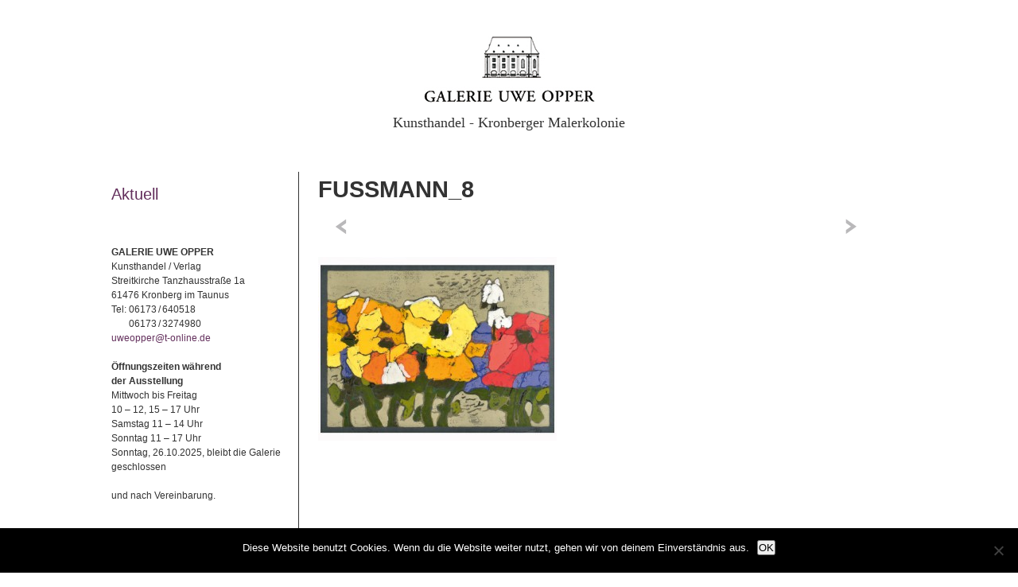

--- FILE ---
content_type: text/html; charset=UTF-8
request_url: https://www.galerie-opper.de/ko-goetz-und-klaus-fussmann/fussmann_8/
body_size: 10143
content:
<!doctype html>

<!--[if lt IE 7]><html lang="de" class="no-js lt-ie9 lt-ie8 lt-ie7"><![endif]-->
<!--[if (IE 7)&!(IEMobile)]><html lang="de" class="no-js lt-ie9 lt-ie8"><![endif]-->
<!--[if (IE 8)&!(IEMobile)]><html lang="de" class="no-js lt-ie9"><![endif]-->
<!--[if gt IE 8]><!--> <html lang="de" class="no-js"><!--<![endif]-->

	<head>
		<meta charset="utf-8">

				<meta http-equiv="X-UA-Compatible" content="IE=edge,chrome=1">

		<title>fussmann_8 - Galerie Opper</title>

				<meta name="HandheldFriendly" content="True">
		<meta name="MobileOptimized" content="320">
		<meta name="viewport" content="width=device-width, initial-scale=1.0"/>

				<link rel="apple-touch-icon" href="https://www.galerie-opper.de/wp-content/themes/itwerk_theme/favicon.png">
		<link rel="icon" href="https://www.galerie-opper.de/wp-content/themes/itwerk_theme/favicon.png">
		<!--[if IE]>
			<link rel="shortcut icon" href="https://www.galerie-opper.de/wp-content/themes/itwerk_theme/favicon.ico">
		<![endif]-->
				<meta name="msapplication-TileColor" content="#f01d4f">
		<meta name="msapplication-TileImage" content="https://www.galerie-opper.de/wp-content/themes/itwerk_theme/favicon.png">

		<link rel="pingback" href="https://www.galerie-opper.de/xmlrpc.php">

				<meta name='robots' content='index, follow, max-image-preview:large, max-snippet:-1, max-video-preview:-1' />
	<style>img:is([sizes="auto" i], [sizes^="auto," i]) { contain-intrinsic-size: 3000px 1500px }</style>
	
	<!-- This site is optimized with the Yoast SEO plugin v26.7 - https://yoast.com/wordpress/plugins/seo/ -->
	<link rel="canonical" href="https://www.galerie-opper.de/ko-goetz-und-klaus-fussmann/fussmann_8/" />
	<meta property="og:locale" content="de_DE" />
	<meta property="og:type" content="article" />
	<meta property="og:title" content="fussmann_8 - Galerie Opper" />
	<meta property="og:url" content="https://www.galerie-opper.de/ko-goetz-und-klaus-fussmann/fussmann_8/" />
	<meta property="og:site_name" content="Galerie Opper" />
	<meta property="og:image" content="https://www.galerie-opper.de/ko-goetz-und-klaus-fussmann/fussmann_8" />
	<meta property="og:image:width" content="700" />
	<meta property="og:image:height" content="538" />
	<meta property="og:image:type" content="image/jpeg" />
	<script type="application/ld+json" class="yoast-schema-graph">{"@context":"https://schema.org","@graph":[{"@type":"WebPage","@id":"https://www.galerie-opper.de/ko-goetz-und-klaus-fussmann/fussmann_8/","url":"https://www.galerie-opper.de/ko-goetz-und-klaus-fussmann/fussmann_8/","name":"fussmann_8 - Galerie Opper","isPartOf":{"@id":"https://www.galerie-opper.de/#website"},"primaryImageOfPage":{"@id":"https://www.galerie-opper.de/ko-goetz-und-klaus-fussmann/fussmann_8/#primaryimage"},"image":{"@id":"https://www.galerie-opper.de/ko-goetz-und-klaus-fussmann/fussmann_8/#primaryimage"},"thumbnailUrl":"https://www.galerie-opper.de/wp-content/uploads/fussmann_8.jpg","datePublished":"2015-11-06T18:42:34+00:00","breadcrumb":{"@id":"https://www.galerie-opper.de/ko-goetz-und-klaus-fussmann/fussmann_8/#breadcrumb"},"inLanguage":"de","potentialAction":[{"@type":"ReadAction","target":["https://www.galerie-opper.de/ko-goetz-und-klaus-fussmann/fussmann_8/"]}]},{"@type":"ImageObject","inLanguage":"de","@id":"https://www.galerie-opper.de/ko-goetz-und-klaus-fussmann/fussmann_8/#primaryimage","url":"https://www.galerie-opper.de/wp-content/uploads/fussmann_8.jpg","contentUrl":"https://www.galerie-opper.de/wp-content/uploads/fussmann_8.jpg","width":700,"height":538},{"@type":"BreadcrumbList","@id":"https://www.galerie-opper.de/ko-goetz-und-klaus-fussmann/fussmann_8/#breadcrumb","itemListElement":[{"@type":"ListItem","position":1,"name":"Home","item":"https://www.galerie-opper.de/"},{"@type":"ListItem","position":2,"name":"Karl Otto Götz und Klaus Fußmann","item":"https://www.galerie-opper.de/ko-goetz-und-klaus-fussmann/"},{"@type":"ListItem","position":3,"name":"fussmann_8"}]},{"@type":"WebSite","@id":"https://www.galerie-opper.de/#website","url":"https://www.galerie-opper.de/","name":"Galerie Opper","description":"","potentialAction":[{"@type":"SearchAction","target":{"@type":"EntryPoint","urlTemplate":"https://www.galerie-opper.de/?s={search_term_string}"},"query-input":{"@type":"PropertyValueSpecification","valueRequired":true,"valueName":"search_term_string"}}],"inLanguage":"de"}]}</script>
	<!-- / Yoast SEO plugin. -->


<link rel="alternate" type="application/rss+xml" title="Galerie Opper &raquo; Feed" href="https://www.galerie-opper.de/feed/" />
<link rel="alternate" type="application/rss+xml" title="Galerie Opper &raquo; Kommentar-Feed" href="https://www.galerie-opper.de/comments/feed/" />
<link rel="alternate" type="application/rss+xml" title="Galerie Opper &raquo; fussmann_8-Kommentar-Feed" href="https://www.galerie-opper.de/ko-goetz-und-klaus-fussmann/fussmann_8/feed/" />
<script type="text/javascript">
/* <![CDATA[ */
window._wpemojiSettings = {"baseUrl":"https:\/\/s.w.org\/images\/core\/emoji\/16.0.1\/72x72\/","ext":".png","svgUrl":"https:\/\/s.w.org\/images\/core\/emoji\/16.0.1\/svg\/","svgExt":".svg","source":{"concatemoji":"https:\/\/www.galerie-opper.de\/wp-includes\/js\/wp-emoji-release.min.js"}};
/*! This file is auto-generated */
!function(s,n){var o,i,e;function c(e){try{var t={supportTests:e,timestamp:(new Date).valueOf()};sessionStorage.setItem(o,JSON.stringify(t))}catch(e){}}function p(e,t,n){e.clearRect(0,0,e.canvas.width,e.canvas.height),e.fillText(t,0,0);var t=new Uint32Array(e.getImageData(0,0,e.canvas.width,e.canvas.height).data),a=(e.clearRect(0,0,e.canvas.width,e.canvas.height),e.fillText(n,0,0),new Uint32Array(e.getImageData(0,0,e.canvas.width,e.canvas.height).data));return t.every(function(e,t){return e===a[t]})}function u(e,t){e.clearRect(0,0,e.canvas.width,e.canvas.height),e.fillText(t,0,0);for(var n=e.getImageData(16,16,1,1),a=0;a<n.data.length;a++)if(0!==n.data[a])return!1;return!0}function f(e,t,n,a){switch(t){case"flag":return n(e,"\ud83c\udff3\ufe0f\u200d\u26a7\ufe0f","\ud83c\udff3\ufe0f\u200b\u26a7\ufe0f")?!1:!n(e,"\ud83c\udde8\ud83c\uddf6","\ud83c\udde8\u200b\ud83c\uddf6")&&!n(e,"\ud83c\udff4\udb40\udc67\udb40\udc62\udb40\udc65\udb40\udc6e\udb40\udc67\udb40\udc7f","\ud83c\udff4\u200b\udb40\udc67\u200b\udb40\udc62\u200b\udb40\udc65\u200b\udb40\udc6e\u200b\udb40\udc67\u200b\udb40\udc7f");case"emoji":return!a(e,"\ud83e\udedf")}return!1}function g(e,t,n,a){var r="undefined"!=typeof WorkerGlobalScope&&self instanceof WorkerGlobalScope?new OffscreenCanvas(300,150):s.createElement("canvas"),o=r.getContext("2d",{willReadFrequently:!0}),i=(o.textBaseline="top",o.font="600 32px Arial",{});return e.forEach(function(e){i[e]=t(o,e,n,a)}),i}function t(e){var t=s.createElement("script");t.src=e,t.defer=!0,s.head.appendChild(t)}"undefined"!=typeof Promise&&(o="wpEmojiSettingsSupports",i=["flag","emoji"],n.supports={everything:!0,everythingExceptFlag:!0},e=new Promise(function(e){s.addEventListener("DOMContentLoaded",e,{once:!0})}),new Promise(function(t){var n=function(){try{var e=JSON.parse(sessionStorage.getItem(o));if("object"==typeof e&&"number"==typeof e.timestamp&&(new Date).valueOf()<e.timestamp+604800&&"object"==typeof e.supportTests)return e.supportTests}catch(e){}return null}();if(!n){if("undefined"!=typeof Worker&&"undefined"!=typeof OffscreenCanvas&&"undefined"!=typeof URL&&URL.createObjectURL&&"undefined"!=typeof Blob)try{var e="postMessage("+g.toString()+"("+[JSON.stringify(i),f.toString(),p.toString(),u.toString()].join(",")+"));",a=new Blob([e],{type:"text/javascript"}),r=new Worker(URL.createObjectURL(a),{name:"wpTestEmojiSupports"});return void(r.onmessage=function(e){c(n=e.data),r.terminate(),t(n)})}catch(e){}c(n=g(i,f,p,u))}t(n)}).then(function(e){for(var t in e)n.supports[t]=e[t],n.supports.everything=n.supports.everything&&n.supports[t],"flag"!==t&&(n.supports.everythingExceptFlag=n.supports.everythingExceptFlag&&n.supports[t]);n.supports.everythingExceptFlag=n.supports.everythingExceptFlag&&!n.supports.flag,n.DOMReady=!1,n.readyCallback=function(){n.DOMReady=!0}}).then(function(){return e}).then(function(){var e;n.supports.everything||(n.readyCallback(),(e=n.source||{}).concatemoji?t(e.concatemoji):e.wpemoji&&e.twemoji&&(t(e.twemoji),t(e.wpemoji)))}))}((window,document),window._wpemojiSettings);
/* ]]> */
</script>
<style id='wp-emoji-styles-inline-css' type='text/css'>

	img.wp-smiley, img.emoji {
		display: inline !important;
		border: none !important;
		box-shadow: none !important;
		height: 1em !important;
		width: 1em !important;
		margin: 0 0.07em !important;
		vertical-align: -0.1em !important;
		background: none !important;
		padding: 0 !important;
	}
</style>
<link rel='stylesheet' id='cookie-notice-front-css' href='https://www.galerie-opper.de/wp-content/plugins/cookie-notice/css/front.min.css' type='text/css' media='all' />
<link rel='stylesheet' id='bones-stylesheet-css' href='https://www.galerie-opper.de/wp-content/themes/itwerk_theme/library/css/style.css' type='text/css' media='all' />
<!--[if lt IE 9]>
<link rel='stylesheet' id='bones-ie-only-css' href='https://www.galerie-opper.de/wp-content/themes/itwerk_theme/library/css/ie.css' type='text/css' media='all' />
<![endif]-->
<script type="text/javascript" id="cookie-notice-front-js-before">
/* <![CDATA[ */
var cnArgs = {"ajaxUrl":"https:\/\/www.galerie-opper.de\/wp-admin\/admin-ajax.php","nonce":"86393fb8aa","hideEffect":"fade","position":"bottom","onScroll":false,"onScrollOffset":100,"onClick":false,"cookieName":"cookie_notice_accepted","cookieTime":2592000,"cookieTimeRejected":2592000,"globalCookie":false,"redirection":false,"cache":false,"revokeCookies":false,"revokeCookiesOpt":"automatic"};
/* ]]> */
</script>
<script type="text/javascript" src="https://www.galerie-opper.de/wp-content/plugins/cookie-notice/js/front.min.js" id="cookie-notice-front-js"></script>
<script type="text/javascript" src="https://www.galerie-opper.de/wp-content/themes/itwerk_theme/library/js/libs/modernizr.custom.min.js" id="bones-modernizr-js"></script>
<script type="text/javascript" src="https://www.galerie-opper.de/wp-includes/js/jquery/jquery.min.js" id="jquery-core-js"></script>
<script type="text/javascript" src="https://www.galerie-opper.de/wp-includes/js/jquery/jquery-migrate.min.js" id="jquery-migrate-js"></script>
<link rel="https://api.w.org/" href="https://www.galerie-opper.de/wp-json/" /><link rel="alternate" title="JSON" type="application/json" href="https://www.galerie-opper.de/wp-json/wp/v2/media/61" /><link rel='shortlink' href='https://www.galerie-opper.de/?p=61' />
<link rel="alternate" title="oEmbed (JSON)" type="application/json+oembed" href="https://www.galerie-opper.de/wp-json/oembed/1.0/embed?url=https%3A%2F%2Fwww.galerie-opper.de%2Fko-goetz-und-klaus-fussmann%2Ffussmann_8%2F" />
<link rel="alternate" title="oEmbed (XML)" type="text/xml+oembed" href="https://www.galerie-opper.de/wp-json/oembed/1.0/embed?url=https%3A%2F%2Fwww.galerie-opper.de%2Fko-goetz-und-klaus-fussmann%2Ffussmann_8%2F&#038;format=xml" />
		
				
<link rel="stylesheet" type="text/css" href="https://www.galerie-opper.de/wp-content/themes/itwerk_theme/styles.css">
<script type="text/javascript" src="https://code.jquery.com/jquery-latest.min.js"></script>


<script type="text/javascript" src="https://www.galerie-opper.de/wp-content/themes/itwerk_theme/bxslider/src/js/jquery.bxslider.js"></script>
<link rel="stylesheet" type="text/css" href="https://www.galerie-opper.de/wp-content/themes/itwerk_theme//bxslider/src/css/jquery.bxslider.css">

<script type="text/javascript">
(function($){	
  $(function(){
    var slider = $('#slider').bxSlider({
      pause: 6000, speed:800, pager: false, controls: true, autoStart : false, responsive: true,  auto: true, autoHover: true
    });
   

  });	
}(jQuery))
</script>
<script type="text/javascript">
var gaProperty = 'UA-46598256-1';
var disableStr = 'ga-disable-' + gaProperty;
if (document.cookie.indexOf(disableStr + '=true') > -1) {
window[disableStr] = true;
}
function gaOptout() {
document.cookie = disableStr + '=true; expires=Thu, 31 Dec 2099 23:59:59 UTC; path=/';
window[disableStr] = true;
}
</script> 

<script type="text/javascript">
(function(i,s,o,g,r,a,m){i['GoogleAnalyticsObject']=r;i[r]=i[r]||function(){
  (i[r].q=i[r].q||[]).push(arguments)},i[r].l=1*new Date();a=s.createElement(o),
  m=s.getElementsByTagName(o)[0];a.async=1;a.src=g;m.parentNode.insertBefore(a,m)
  })(window,document,'script','//www.google-analytics.com/analytics.js','ga');

  ga('create', 'UA-46598256-1', 'galerie-opper.de');
  ga('send', 'pageview');

</script>
<style media="all" type="text/css">
h2, a {color:}
#links {border-right:1px solid }
hr {
    height: 1px;
    color: ;
    background-color: ;
    border: medium none;
}
</style>
</head>

	<body class="attachment wp-singular attachment-template-default attachmentid-61 attachment-jpeg wp-theme-itwerk_theme cookies-not-set">

		<div id="container">

			<header class="header" role="banner">

				<div id="inner-header" class="wrap clearfix">

					
				</div>

			</header>



<div id="seite">
<div style="width:215px; margin:0 auto; margin-top:45px;"><a href="http://www.galerie-opper.de"><img src="/wp-content/uploads/Logo_Galerie_Opper.jpg"></a></div>
<center style='font-size:18px; font-family:"Times New Roman, Times, serif"; margin-top:10px;'>Kunsthandel - Kronberger Malerkolonie</center>


<hr style="margin-top: 15px;;margin-bottom: 11px;" />
<b></b>
<hr style="margin-top: 11px;;margin-bottom: 0px;" />

<div id="links">

<h2 style="line-height:22px;">Aktuell</h2>

<h3><span style="color:"></span></h3>
<br /><hr />

<br />
<div id="text-2" class="widget widget_text">			<div class="textwidget"><strong>GALERIE UWE OPPER</strong><br />
Kunsthandel / Verlag<br />
Streitkirche Tanzhausstra&szlig;e 1a<br />
61476 Kronberg im Taunus<br />
<table border="0" cellpadding="0" cellspacing="0">
  <tbody>
    <tr>
      <td>Tel:&nbsp;</td>
      <td>06173&thinsp;/&thinsp;640518 </td>
    </tr>
    <tr>
      <td>&nbsp;</td>
      <td>06173&thinsp;/&thinsp;3274980</td>
    </tr>
  </tbody>
</table>
<a href="mailto:uweopper@t-online.de">uweopper@t-online.de</a>
<p><strong><br />
  &Ouml;ffnungszeiten während <br>der Ausstellung</strong> </p>
<p>Mittwoch bis Freitag<br />
10 – 12, 15 – 17 Uhr<br />
Samstag 11 – 14 Uhr<br />
Sonntag 11 – 17 Uhr<br />
Sonntag, 26.10.2025, bleibt die Galerie geschlossen
<br /><br />
 
  und nach Vereinbarung.</p><br />
</div>
		</div>
<hr/>
<br />
<h2 style="margin-top:-1px;">Ausstellungen</h2>
<div id="men">
<span style="font-size:20px">2025</span><br /><a class="menlink" href="/kronberger-malerkolonie"><b>Kronberger Malerkolonie | Künstler der Kronberger Malerkolonie</b><br />Kronberger Malerkolonie</a><p style="margin-top:8px;"></p><a class="menlink" href="/fritz-wucherer-aquarelle-pastelle-zeichnungen-lithographien"><b>Fritz Wucherer</b><br />Fritz Wucherer: Aquarelle, Pastelle, Zeichnungen, Lithographien</a><p style="margin-top:8px;"></p><br /><span style="font-size:20px">2024</span><br /><a class="menlink" href="/kronberger-malerkolonie-und-der-hanauer-malers-reinhold-ewald"><b>Kronberger Malerkolonie und  <br>der Hanauer Maler Reinhold Ewald</b><br /></a><p style="margin-top:8px;"></p><a class="menlink" href="/fruehjahrs-ausstellung-2024"><b>Frühjahrs-Ausstellung 2024</b><br />Frühjahrs-Ausstellung 2024 </a><p style="margin-top:8px;"></p><br /><span style="font-size:20px">2023</span><br /><a class="menlink" href="/fritz-wucherer-100-lithographien"><b>Fritz Wucherer</b><br />Fritz Wucherer – 100 Lithographien</a><p style="margin-top:8px;"></p><a class="menlink" href="/fritz-wucherer-1873-1948"><b>Fritz Wucherer</b><br />Fritz Wucherer-Jubiläumsausstellung</a><p style="margin-top:8px;"></p><br /><span style="font-size:20px">2022</span><br /><a class="menlink" href="/meisterwerke-der-kronberger-malerkolonie"><b>Meisterwerke der Kronberger Malerkolonie</b><br />Meisterwerke der Kronberger Malerkolonie</a><p style="margin-top:8px;"></p><a class="menlink" href="/reinhod-ewald"><b>Reinhold Ewald</b><br />Maler der 1000 Frauen</a><p style="margin-top:8px;"></p><br /><span style="font-size:20px">2021</span><br /><a class="menlink" href="/klaus-fussmann-2"><b>Klaus Fußmann 2021</b><br />Blumen- und Gartenbilder</a><p style="margin-top:8px;"></p><br /><span style="font-size:20px">2020</span><br /><a class="menlink" href="/stanislas-stueckgold"><b>Stanislas Stückgold</b><br />Aus dem Tierkreiszyklus</a><p style="margin-top:8px;"></p><a class="menlink" href="/stanislas-stu%cc%88ckgold"><b>Stanislas Stückgold</b><br />Von der Thora zu Rudolf Steiner </a><p style="margin-top:8px;"></p><br /><span style="font-size:20px">2019</span><br /><a class="menlink" href="/herbstausstellung-2019"><b>Herbst-Ausstellung 2019</b><br />Galerie Uwe Opper – 40 Jahre Kunsthandel</a><p style="margin-top:8px;"></p><a class="menlink" href="/heinz-kreutz-1923-2016"><b>Heinz Kreutz</b><br />Ölgemälde, Aquarelle, Holzschnitte,</a><p style="margin-top:8px;"></p><br /><span style="font-size:20px">2018</span><br /><a class="menlink" href="/philipp-franck-zyklus-grosser-taunus-landschaften-gemalt-im-auftrag-von-arthur-von-weinberg-fuer-das-casino-der-cassella-ag"><b>Philipp Franck</b><br />Zyklus großer Taunus-Landschaften</a><p style="margin-top:8px;"></p><a class="menlink" href="/jubilaeumsausstellung-2018-fritz-wucherer"><b>Fritz Wucherer</b><br />Jubiläumsausstellung</a><p style="margin-top:8px;"></p><a class="menlink" href="/ulrike-crespo-iceland"><b>Ulrike Crespo</b><br />ICELAND</a><p style="margin-top:8px;"></p><a class="menlink" href="/fruehjahrs-ausstellung-in-der-streitkirche-kronberg"><b>Frühjahrs-Ausstellung in der Streitkirche Kronberg</b><br />Gemälde Kronberger Malerkolonie</a><p style="margin-top:8px;"></p><br /><span style="font-size:20px">2017</span><br /><a class="menlink" href="/reinhold-ewald-ii"><b>Reinhold Ewald</b><br />Im Brennspiegel der 1920er Jahre</a><p style="margin-top:8px;"></p><br /><span style="font-size:20px">2016</span><br /><a class="menlink" href="/reinhold-ewald"><b>Reinhold Ewald</b><br />Maler der 1000 Frauen</a><p style="margin-top:8px;"></p><a class="menlink" href="/sam-francis"><b>Sam Francis</b><br />Farblithographien 1963 –1988</a><p style="margin-top:8px;"></p><a class="menlink" href="/frankfurter-und-kronberger-malerei"><b>Burger, Dielmann, Primavesi, Wucherer</b><br />Frankfurter und Kronberger Malerei</a><p style="margin-top:8px;"></p><br /><span style="font-size:20px">2015</span><br /><a class="menlink" href="/fritz-wucherer"><b>Fritz Wucherer</b><br />Gemälde und Aquarelle</a><p style="margin-top:8px;"></p><a class="current" href="/ko-goetz-und-klaus-fussmann"><b>Karl Otto Götz und Klaus Fußmann</b><br />Kabinettausstellung </a><p style="margin-top:8px;"></p><br /><span style="font-size:20px">2014</span><br /><a class="menlink" href="/klaus-fussmann"><b>Klaus Fußmann</b><br />Rausch der Farbe</a><p style="margin-top:8px;"></p><a class="menlink" href="/karl-otto-goetz"><b>Karl Otto Götz</b><br />Lithographien 1983 – 2004</a><p style="margin-top:8px;"></p>
</div>

<br />
<hr/><br />
  <div id="impressumbut" style="font-weight:normal; cursor:pointer; display:block; height: 25px;">Impressum</div>
<script>
var bold='1';
$( "#impressumbut" ).click(function() {

if (bold=='1') { bold='0'; $("#impressumbut").css( "font-weight", "bold" );}  else {bold='1';$("#impressumbut").css( "font-weight", "normal" );}
 $( "#impressum" ).slideToggle( "slow" );
 
});
</script>
<div id="impressum" style="display:none;"><br /><div id="text-3" class="widget widget_text">			<div class="textwidget">GALERIE UWE OPPER<br />
Kunsthandel / Verlag<br />
Streitkirche, Tanzhausstra&szlig;e 1<br />
61476 Kronberg im Taunus<br />
<br />
Tel. 06173 640518 <br />
und 06173 3274980<br />
Fax 06173 320716<br />
<br />
<a href="mailto:uweopper@t-online.de">uweopper@t-online.de</a></div>
		</div><br /><br /><br /><br /></div>



<div id="datenbut" style="font-weight:normal; cursor:pointer; display:block; height: 25px;">Datenschutz</div>
<script>
var bold='1';
$( "#datenbut" ).click(function() {

if (bold=='1') { bold='0'; $("#datenbut").css( "font-weight", "bold" );}  else {bold='1';$("#datenbut").css( "font-weight", "normal" );}
 $( "#dschutz" ).slideToggle( "slow" );
 
});
</script>
<div id="dschutz" style="display:none;"><br /><div id="custom_html-2" class="widget_text widget widget_custom_html"><div class="textwidget custom-html-widget">  <p><strong>Datenschutzerkl&auml;rung</strong></p><br/>
  
  <p><strong>Allgemeiner Hinweis und Pflichtinformationen</strong></p>
  <br/>
  <p><strong>Benennung der verantwortlichen Stelle</strong></p><br/>
  <p>Die verantwortliche Stelle f&uuml;r die Datenverarbeitung auf dieser Website ist:</p>
  <p>&nbsp;</p>
  <p>GALERIE UWE OPPER    </p>
  <p>Kunsthandel / Verlag    </p>
  <p>Streitkirche, Tanzhausstraße 1    </p>
  <p>61476 Kronberg im Taunus </p>
  <p>&nbsp;</p>
  <p>Die verantwortliche Stelle entscheidet allein oder gemeinsam mit   anderen &uuml;ber die Zwecke und Mittel der Verarbeitung von   personenbezogenen Daten (z.B. Namen, Kontaktdaten o. &Auml;.).</p>
  <p>&nbsp;</p>
  <p><strong>Widerruf Ihrer Einwilligung zur Datenverarbeitung</strong></p>
  <p>Nur mit Ihrer ausdr&uuml;cklichen Einwilligung sind einige Vorg&auml;nge der   Datenverarbeitung m&ouml;glich. Ein Widerruf Ihrer bereits erteilten   Einwilligung ist jederzeit m&ouml;glich. F&uuml;r den Widerruf gen&uuml;gt eine   formlose Mitteilung per E-Mail. Die Rechtm&auml;&szlig;igkeit der bis zum Widerruf   erfolgten Datenverarbeitung bleibt vom Widerruf unber&uuml;hrt.</p>
  <p>&nbsp;</p>
  <p><strong>Recht auf Beschwerde bei der zust&auml;ndigen Aufsichtsbeh&ouml;rde</strong></p>
  <p>Als Betroffener steht Ihnen im Falle eines datenschutzrechtlichen   Versto&szlig;es ein Beschwerderecht bei der zust&auml;ndigen Aufsichtsbeh&ouml;rde zu.   Zust&auml;ndige Aufsichtsbeh&ouml;rde bez&uuml;glich datenschutzrechtlicher Fragen ist   der Landesdatenschutzbeauftragte des Bundeslandes, in dem sich der Sitz   unseres Unternehmens befindet. Der folgende Link stellt eine Liste der   Datenschutzbeauftragten sowie deren Kontaktdaten bereit: <a href="https://www.bfdi.bund.de/DE/Infothek/Anschriften_Links/anschriften_links-node.html" target="_blank">https://www.bfdi.bund.de/DE/Infothek/Anschriften_Links/anschriften_links-node.html</a>.</p>
  <p>&nbsp;</p>
  <p><strong>Recht auf Daten&uuml;bertragbarkeit</strong></p>
  <p>Ihnen steht das Recht zu, Daten, die wir auf Grundlage Ihrer   Einwilligung oder in Erf&uuml;llung eines Vertrags automatisiert verarbeiten,   an sich oder an Dritte aush&auml;ndigen zu lassen. Die Bereitstellung   erfolgt in einem maschinenlesbaren Format. Sofern Sie die direkte   &Uuml;bertragung der Daten an einen anderen Verantwortlichen verlangen,   erfolgt dies nur, soweit es technisch machbar ist.</p>
  <p>&nbsp;</p>
  <p><strong>Recht auf Auskunft, Berichtigung, Sperrung, L&ouml;schung</strong></p>
  <p>Sie haben jederzeit im Rahmen der geltenden gesetzlichen Bestimmungen   das Recht auf unentgeltliche Auskunft &uuml;ber Ihre gespeicherten   personenbezogenen Daten, Herkunft der Daten, deren Empf&auml;nger und den   Zweck der Datenverarbeitung und ggf. ein Recht auf Berichtigung,   Sperrung oder L&ouml;schung dieser Daten. Diesbez&uuml;glich und auch zu weiteren   Fragen zum Thema personenbezogene Daten k&ouml;nnen Sie sich jederzeit &uuml;ber   die im Impressum aufgef&uuml;hrten Kontaktm&ouml;glichkeiten an uns wenden.</p>
  <p>&nbsp;</p>
  <p><strong>SSL- bzw. TLS-Verschl&uuml;sselung</strong></p>
  <p>Aus Sicherheitsgr&uuml;nden und zum Schutz der &Uuml;bertragung vertraulicher   Inhalte, die Sie an uns als Seitenbetreiber senden, nutzt unsere Website   eine SSL-bzw. TLS-Verschl&uuml;sselung. Damit sind Daten, die Sie &uuml;ber diese   Website &uuml;bermitteln, f&uuml;r Dritte nicht mitlesbar. Sie erkennen eine   verschl&uuml;sselte Verbindung an der &bdquo;https://&ldquo; Adresszeile Ihres Browsers   und am Schloss-Symbol in der Browserzeile.</p>
<div>
  <p>&nbsp;</p>
  <p><strong>Server-Log-Dateien</strong></p>
  <p>In Server-Log-Dateien erhebt und speichert der Provider der Website   automatisch Informationen, die Ihr Browser automatisch an uns   &uuml;bermittelt. Dies sind:</p>
  <ul>
    <li>Browsertyp und Browserversion</li>
    <li>Verwendetes Betriebssystem</li>
    <li>Referrer URL</li>
    <li>Hostname des zugreifenden Rechners</li>
    <li>Uhrzeit der Serveranfrage</li>
    <li>IP-Adresse</li>
  </ul>
  <p>Es findet keine Zusammenf&uuml;hrung dieser Daten mit anderen Datenquellen   statt. Grundlage der Datenverarbeitung bildet Art. 6 Abs. 1 lit. b   DSGVO, der die Verarbeitung von Daten zur Erf&uuml;llung eines Vertrags oder   vorvertraglicher Ma&szlig;nahmen gestattet.</p>
</div>
<div>
  <p>&nbsp;</p>
  <p><strong>Cookies</strong></p>
  <p>Unsere Website verwendet Cookies. Das sind kleine Textdateien, die   Ihr Webbrowser auf Ihrem Endger&auml;t speichert. Cookies helfen uns dabei,   unser Angebot nutzerfreundlicher, effektiver und sicherer zu machen. </p>
  <p>Einige Cookies sind &ldquo;Session-Cookies.&rdquo; Solche Cookies werden nach   Ende Ihrer Browser-Sitzung von selbst gel&ouml;scht. Hingegen bleiben andere   Cookies auf Ihrem Endger&auml;t bestehen, bis Sie diese selbst l&ouml;schen.   Solche Cookies helfen uns, Sie bei R&uuml;ckkehr auf  	unserer Website wiederzuerkennen.</p>
  <p>Mit einem modernen Webbrowser k&ouml;nnen Sie das Setzen von Cookies   &uuml;berwachen, einschr&auml;nken oder unterbinden. Viele Webbrowser lassen sich   so konfigurieren, dass Cookies mit dem Schlie&szlig;en des Programms von   selbst gel&ouml;scht werden. Die Deaktivierung von Cookies  	kann eine eingeschr&auml;nkte Funktionalit&auml;t unserer Website zur Folge   haben.</p>
  <p>Das Setzen von Cookies, die zur Aus&uuml;bung elektronischer   Kommunikationsvorg&auml;nge oder der Bereitstellung bestimmter, von Ihnen   erw&uuml;nschter Funktionen (z.B. Warenkorb) notwendig sind, erfolgt auf   Grundlage von Art. 6 Abs. 1 lit. f DSGVO. Als Betreiber dieser  	Website haben wir ein berechtigtes Interesse an der Speicherung von   Cookies zur technisch fehlerfreien und reibungslosen Bereitstellung   unserer Dienste. Sofern die Setzung anderer Cookies (z.B. f&uuml;r   Analyse-Funktionen) erfolgt, werden diese in dieser  	Datenschutzerkl&auml;rung separat behandelt.</p>
</div>
<div>
  <p>&nbsp;</p>
  <p><strong>Google Analytics</strong></p>
  <p>Unsere Website verwendet Funktionen des Webanalysedienstes Google   Analytics. Anbieter des Webanalysedienstes ist die Google Inc., 1600   Amphitheatre Parkway, Mountain View, CA 94043, USA.</p>
  <p>Google Analytics verwendet &quot;Cookies.&quot; Das sind kleine Textdateien,   die Ihr Webbrowser auf Ihrem Endger&auml;t speichert und eine Analyse der   Website-Benutzung erm&ouml;glichen. Mittels Cookie erzeugte Informationen   &uuml;ber Ihre Benutzung unserer Website  	werden an einen Server von Google &uuml;bermittelt und dort gespeichert.   Server-Standort ist im Regelfall die USA.</p>
  <p>Das Setzen von Google-Analytics-Cookies erfolgt auf Grundlage von   Art. 6 Abs. 1 lit. f DSGVO. Als Betreiber dieser Website haben wir &nbsp;ein   berechtigtes Interesse an der Analyse des Nutzerverhaltens, um unser   Webangebot und ggf. auch Werbung zu optimieren.</p>
  <p>&nbsp;</p>
  <p>IP-Anonymisierung</p>
  <p>Wir setzen Google Analytics in Verbindung mit der Funktion   IP-Anonymisierung ein. Sie gew&auml;hrleistet, dass Google Ihre IP-Adresse   innerhalb von Mitgliedstaaten der Europ&auml;ischen Union oder in anderen   Vertragsstaaten des Abkommens &uuml;ber den Europ&auml;ischen Wirtschaftsraum  	vor der &Uuml;bermittlung in die USA k&uuml;rzt. Es kann Ausnahmef&auml;lle geben, in   denen Google die volle IP-Adresse an einen Server in den USA &uuml;bertr&auml;gt   und dort k&uuml;rzt. In unserem Auftrag wird Google diese Informationen   benutzen, um Ihre Nutzung der Website  	auszuwerten, um Reports &uuml;ber Websiteaktivit&auml;ten zu erstellen und um   weitere mit der Websitenutzung und der Internetnutzung verbundene   Dienstleistungen gegen&uuml;ber uns zu erbringen. Es findet keine   Zusammenf&uuml;hrung der von Google Analytics &uuml;bermittelten  	IP-Adresse mit anderen Daten von Google statt.</p>
  <p>&nbsp;</p>
  <p>Browser Plugin</p>
  <p>Das Setzen von Cookies durch Ihren Webbrowser ist verhinderbar.   Einige Funktionen unserer Website k&ouml;nnten dadurch jedoch eingeschr&auml;nkt   werden. Ebenso k&ouml;nnen Sie die Erfassung von Daten bez&uuml;glich Ihrer   Website-Nutzung einschlie&szlig;lich Ihrer IP-Adresse mitsamt  	anschlie&szlig;ender Verarbeitung durch Google unterbinden. Dies ist m&ouml;glich,   indem Sie das &uuml;ber folgenden Link erreichbare Browser-Plugin   herunterladen und installieren: <a href="https://tools.google.com/dlpage/gaoptout?hl=de">https://tools.google.com/dlpage/gaoptout?hl=de</a>.</p>
  <p>&nbsp;</p>
  <p>Widerspruch gegen die Datenerfassung</p>
  <p>Sie k&ouml;nnen die Erfassung Ihrer Daten durch Google Analytics   verhindern, indem Sie auf folgenden Link klicken. Es wird ein   Opt-Out-Cookie gesetzt, der die Erfassung Ihrer Daten bei zuk&uuml;nftigen   Besuchen unserer Website verhindert: Google Analytics deaktivieren.</p>
  <p>Einzelheiten zum Umgang mit Nutzerdaten bei Google Analytics finden Sie in der Datenschutzerkl&auml;rung von Google: <a href="https://support.google.com/analytics/answer/6004245?hl=de">https://support.google.com/analytics/answer/6004245?hl=de</a>.</p>
  <p>&nbsp;</p>
  <p>Auftragsverarbeitung</p>
  <p>Zur vollst&auml;ndigen Erf&uuml;llung der gesetzlichen Datenschutzvorgaben   haben wir mit Google einen Vertrag &uuml;ber die Auftragsverarbeitung   abgeschlossen.</p>
  <p>&nbsp;</p>
  <p>Demografische Merkmale bei Google Analytics</p>
  <p>Unsere Website verwendet die Funktion &ldquo;demografische Merkmale&rdquo; von   Google Analytics. Mit ihr lassen sich Berichte erstellen, die Aussagen   zu Alter, Geschlecht und Interessen der Seitenbesucher enthalten. Diese   Daten stammen aus interessenbezogener Werbung  	von Google sowie aus Besucherdaten von Drittanbietern. Eine Zuordnung   der Daten zu einer bestimmten Person ist nicht m&ouml;glich. Sie k&ouml;nnen diese   Funktion jederzeit deaktivieren. Dies ist &uuml;ber die   Anzeigeneinstellungen in Ihrem Google-Konto m&ouml;glich oder  	indem Sie die Erfassung Ihrer Daten durch Google Analytics, wie im   Punkt &ldquo;Widerspruch gegen die Datenerfassung&rdquo; erl&auml;utert, generell   untersagen.</p>
</div>
<p><br/>Quelle: Datenschutz-Konfigurator von <a href="http://www.mein-datenschutzbeauftragter.de" target="_blank">mein-datenschutzbeauftragter.de</a></p></div></div><br /><br /><br /><br /></div>
<div id="dummy"><br/><br/><br/><br/><br/><br/><br/><br/><br/><br/><br/><br/><br/><br/><br/><br/><br/><br/><br/><br/><br/><br/><br/><br/><br/><br/><br/><br/><br/><br/><br/><br/><br/><br/><br/><br/><br/><br/><br/><br/><br/><br/><br/><br/><br/><br/><br/><br/><br/><br/><br/><br/><br/><br/><br/><br/><br/><br/><br/><br/><br/><br/><br/><br/><br/><br/><br/><br/><br/><br/><br/><br/><br/><br/><br/><br/><br/><br/><br/><br/><br/><br/><br/><br/><br/><br/><br/><br/><br/><br/><br/><br/><br/><br/><br/><br/><br/><br/><br/><br/><br/><br/><br/><br/><br/><br/><br/><br/><br/><br/><br/><br/><br/><br/><br/><br/><br/><br/><br/><br/><br/><br/><br/><br/><br/><br/><br/><br/><br/><br/><br/><br/><br/><br/><br/><br/><br/><br/><br/><br/><br/><br/><br/><br/><br/><br/><br/><br/><br/><br/><br/><br/><br/><br/><br/><br/><br/><br/><br/><br/><br/><br/><br/><br/><br/><br/><br/><br/><br/><br/><br/><br/><br/><br/><br/><br/><br/><br/><br/><br/><br/><br/><br/><br/><br/><br/><br/><br/><br/><br/><br/><br/><br/><br/><br/><br/><br/><br/><br/><br/><br/><br/><br/><br/><br/><br/><br/><br/><br/><br/><br/><br/><br/><br/><br/><br/><br/><br/><br/><br/><br/><br/><br/><br/><br/><br/><br/><br/><br/><br/><br/><br/><br/><br/><br/><br/><br/><br/><br/><br/><br/><br/><br/><br/><br/><br/><br/><br/><br/><br/><br/><br/><br/><br/><br/><br/><br/><br/><br/><br/><br/><br/><br/><br/><br/><br/><br/><br/><br/><br/><br/><br/><br/><br/><br/><br/><br/><br/><br/><br/><br/><br/><br/><br/><br/><br/><br/><br/><br/><br/><br/><br/><br/><br/><br/><br/><br/><br/><br/><br/><br/><br/><br/><br/><br/><br/><br/><br/><br/><br/><br/><br/><br/><br/><br/><br/><br/><br/><br/><br/><br/><br/><br/><br/><br/><br/><br/><br/><br/><br/><br/><br/><br/><br/><br/><br/><br/><br/><br/><br/><br/><br/><br/><br/><br/><br/><br/><br/><br/><br/><br/><br/><br/><br/><br/><br/><br/><br/><br/><br/><br/><br/><br/><br/><br/><br/><br/><br/><br/><br/><br/><br/><br/><br/><br/><br/><br/><br/><br/><br/><br/><br/><br/><br/><br/><br/><br/><br/><br/><br/><br/><br/><br/><br/><br/><br/><br/><br/><br/><br/><br/><br/><br/><br/><br/><br/><br/><br/><br/><br/><br/><br/><br/><br/><br/><br/><br/><br/><br/><br/><br/><br/><br/><br/><br/><br/><br/><br/><br/><br/><br/><br/><br/><br/><br/><br/><br/><br/><br/><br/><br/><br/><br/><br/><br/><br/><br/><br/><br/><br/><br/><br/><br/><br/><br/><br/><br/><br/><br/><br/><br/><br/><br/><br/><br/><br/><br/><br/><br/><br/><br/><br/><br/><br/><br/><br/><br/><br/><br/><br/><br/><br/><br/><br/><br/><br/><br/><br/><br/><br/><br/><br/><br/><br/><br/><br/><br/><br/><br/><br/><br/><br/><br/><br/><br/><br/><br/><br/><br/><br/><br/><br/><br/><br/><br/><br/><br/><br/><br/><br/><br/><br/><br/><br/><br/><br/><br/><br/><br/><br/><br/><br/><br/><br/><br/><br/><br/><br/><br/><br/><br/><br/><br/><br/><br/><br/><br/><br/><br/><br/><br/><br/><br/><br/><br/><br/><br/><br/><br/><br/><br/><br/><br/><br/><br/><br/><br/><br/><br/><br/><br/><br/><br/><br/><br/><br/><br/><br/><br/><br/><br/><br/><br/><br/><br/><br/><br/><br/><br/><br/><br/><br/><br/><br/><br/><br/><br/><br/><br/><br/><br/><br/><br/><br/><br/><br/><br/><br/><br/><br/><br/><br/><br/><br/><br/><br/><br/><br/><br/><br/><br/><br/><br/><br/><br/><br/><br/><br/><br/><br/><br/><br/><br/><br/><br/><br/><br/><br/><br/><br/><br/><br/><br/><br/><br/><br/><br/><br/><br/><br/><br/><br/><br/><br/><br/><br/><br/><br/><br/><br/><br/><br/><br/><br/><br/><br/><br/><br/><br/><br/><br/><br/><br/><br/><br/><br/><br/><br/><br/><br/><br/><br/><br/><br/><br/><br/><br/><br/><br/><br/><br/><br/><br/><br/><br/><br/><br/><br/><br/><br/><br/><br/><br/><br/><br/><br/><br/><br/><br/><br/><br/><br/><br/><br/><br/><br/><br/><br/><br/><br/><br/><br/><br/><br/><br/><br/><br/><br/><br/><br/><br/><br/><br/><br/><br/><br/><br/><br/><br/><br/><br/><br/><br/><br/><br/><br/><br/><br/><br/><br/><br/><br/><br/><br/><br/><br/><br/><br/><br/><br/><br/><br/><br/><br/><br/><br/><br/><br/><br/><br/><br/><br/><br/><br/><br/><br/><br/><br/><br/><br/><br/><br/><br/><br/><br/><br/><br/><br/><br/><br/><br/><br/><br/><br/><br/><br/><br/><br/><br/><br/><br/><br/><br/><br/><br/><br/><br/><br/><br/><br/><br/><br/><br/><br/><br/><br/><br/><br/><br/><br/><br/><br/><br/><br/><br/><br/><br/><br/><br/><br/></div>
</div>




<div id="rechts">
<h1 style="text-transform:uppercase">fussmann_8</h1><h2 style="line-height:25px;"></h2>
<div id="slider" >
</div>

<hr style="margin-bottom:23px;margin-top:-51px;"//>

<p class="attachment"><a href='https://www.galerie-opper.de/wp-content/uploads/fussmann_8.jpg'><img fetchpriority="high" decoding="async" width="300" height="231" src="https://www.galerie-opper.de/wp-content/uploads/fussmann_8-300x231.jpg" class="attachment-medium size-medium" alt="" srcset="https://www.galerie-opper.de/wp-content/uploads/fussmann_8-300x231.jpg 300w, https://www.galerie-opper.de/wp-content/uploads/fussmann_8.jpg 700w" sizes="(max-width: 300px) 100vw, 300px" /></a></p>
<br /><br /><hr /><br /><br />









</div>


<div id="links1">
<h2>Ausstellungen</h2>
<div id="men">
<span style="font-size:20px">2025</span><br /><a class="menlink" href="/kronberger-malerkolonie"><b>Kronberger Malerkolonie | Künstler der Kronberger Malerkolonie</b><br />Kronberger Malerkolonie</a><p style="margin-top:8px;"></p><a class="menlink" href="/fritz-wucherer-aquarelle-pastelle-zeichnungen-lithographien"><b>Fritz Wucherer</b><br />Fritz Wucherer: Aquarelle, Pastelle, Zeichnungen, Lithographien</a><p style="margin-top:8px;"></p><br /><span style="font-size:20px">2024</span><br /><a class="menlink" href="/kronberger-malerkolonie-und-der-hanauer-malers-reinhold-ewald"><b>Kronberger Malerkolonie und  <br>der Hanauer Maler Reinhold Ewald</b><br /></a><p style="margin-top:8px;"></p><a class="menlink" href="/fruehjahrs-ausstellung-2024"><b>Frühjahrs-Ausstellung 2024</b><br />Frühjahrs-Ausstellung 2024 </a><p style="margin-top:8px;"></p><br /><span style="font-size:20px">2023</span><br /><a class="menlink" href="/fritz-wucherer-100-lithographien"><b>Fritz Wucherer</b><br />Fritz Wucherer – 100 Lithographien</a><p style="margin-top:8px;"></p><a class="menlink" href="/fritz-wucherer-1873-1948"><b>Fritz Wucherer</b><br />Fritz Wucherer-Jubiläumsausstellung</a><p style="margin-top:8px;"></p><br /><span style="font-size:20px">2022</span><br /><a class="menlink" href="/meisterwerke-der-kronberger-malerkolonie"><b>Meisterwerke der Kronberger Malerkolonie</b><br />Meisterwerke der Kronberger Malerkolonie</a><p style="margin-top:8px;"></p><a class="menlink" href="/reinhod-ewald"><b>Reinhold Ewald</b><br />Maler der 1000 Frauen</a><p style="margin-top:8px;"></p><br /><span style="font-size:20px">2021</span><br /><a class="menlink" href="/klaus-fussmann-2"><b>Klaus Fußmann 2021</b><br />Blumen- und Gartenbilder</a><p style="margin-top:8px;"></p><br /><span style="font-size:20px">2020</span><br /><a class="menlink" href="/stanislas-stueckgold"><b>Stanislas Stückgold</b><br />Aus dem Tierkreiszyklus</a><p style="margin-top:8px;"></p><a class="menlink" href="/stanislas-stu%cc%88ckgold"><b>Stanislas Stückgold</b><br />Von der Thora zu Rudolf Steiner </a><p style="margin-top:8px;"></p><br /><span style="font-size:20px">2019</span><br /><a class="menlink" href="/herbstausstellung-2019"><b>Herbst-Ausstellung 2019</b><br />Galerie Uwe Opper – 40 Jahre Kunsthandel</a><p style="margin-top:8px;"></p><a class="menlink" href="/heinz-kreutz-1923-2016"><b>Heinz Kreutz</b><br />Ölgemälde, Aquarelle, Holzschnitte,</a><p style="margin-top:8px;"></p><br /><span style="font-size:20px">2018</span><br /><a class="menlink" href="/philipp-franck-zyklus-grosser-taunus-landschaften-gemalt-im-auftrag-von-arthur-von-weinberg-fuer-das-casino-der-cassella-ag"><b>Philipp Franck</b><br />Zyklus großer Taunus-Landschaften</a><p style="margin-top:8px;"></p><a class="menlink" href="/jubilaeumsausstellung-2018-fritz-wucherer"><b>Fritz Wucherer</b><br />Jubiläumsausstellung</a><p style="margin-top:8px;"></p><a class="menlink" href="/ulrike-crespo-iceland"><b>Ulrike Crespo</b><br />ICELAND</a><p style="margin-top:8px;"></p><a class="menlink" href="/fruehjahrs-ausstellung-in-der-streitkirche-kronberg"><b>Frühjahrs-Ausstellung in der Streitkirche Kronberg</b><br />Gemälde Kronberger Malerkolonie</a><p style="margin-top:8px;"></p><br /><span style="font-size:20px">2017</span><br /><a class="menlink" href="/reinhold-ewald-ii"><b>Reinhold Ewald</b><br />Im Brennspiegel der 1920er Jahre</a><p style="margin-top:8px;"></p><br /><span style="font-size:20px">2016</span><br /><a class="menlink" href="/reinhold-ewald"><b>Reinhold Ewald</b><br />Maler der 1000 Frauen</a><p style="margin-top:8px;"></p><a class="menlink" href="/sam-francis"><b>Sam Francis</b><br />Farblithographien 1963 –1988</a><p style="margin-top:8px;"></p><a class="menlink" href="/frankfurter-und-kronberger-malerei"><b>Burger, Dielmann, Primavesi, Wucherer</b><br />Frankfurter und Kronberger Malerei</a><p style="margin-top:8px;"></p><br /><span style="font-size:20px">2015</span><br /><a class="menlink" href="/fritz-wucherer"><b>Fritz Wucherer</b><br />Gemälde und Aquarelle</a><p style="margin-top:8px;"></p><a class="current" href="/ko-goetz-und-klaus-fussmann"><b>Karl Otto Götz und Klaus Fußmann</b><br />Kabinettausstellung </a><p style="margin-top:8px;"></p><br /><span style="font-size:20px">2014</span><br /><a class="menlink" href="/klaus-fussmann"><b>Klaus Fußmann</b><br />Rausch der Farbe</a><p style="margin-top:8px;"></p><a class="menlink" href="/karl-otto-goetz"><b>Karl Otto Götz</b><br />Lithographien 1983 – 2004</a><p style="margin-top:8px;"></p></div>
<br /><hr />
<h2>Aktuelle Ausstellung</h2>
<strong>fussmann_8</strong><br />
<strong></strong>
<h3></h3>
<div id="text-2" class="widget widget_text">			<div class="textwidget"><strong>GALERIE UWE OPPER</strong><br />
Kunsthandel / Verlag<br />
Streitkirche Tanzhausstra&szlig;e 1a<br />
61476 Kronberg im Taunus<br />
<table border="0" cellpadding="0" cellspacing="0">
  <tbody>
    <tr>
      <td>Tel:&nbsp;</td>
      <td>06173&thinsp;/&thinsp;640518 </td>
    </tr>
    <tr>
      <td>&nbsp;</td>
      <td>06173&thinsp;/&thinsp;3274980</td>
    </tr>
  </tbody>
</table>
<a href="mailto:uweopper@t-online.de">uweopper@t-online.de</a>
<p><strong><br />
  &Ouml;ffnungszeiten während <br>der Ausstellung</strong> </p>
<p>Mittwoch bis Freitag<br />
10 – 12, 15 – 17 Uhr<br />
Samstag 11 – 14 Uhr<br />
Sonntag 11 – 17 Uhr<br />
Sonntag, 26.10.2025, bleibt die Galerie geschlossen
<br /><br />
 
  und nach Vereinbarung.</p><br />
</div>
		</div>
  

<div id="impressum1" ><h2>Impressum</h2><br /><div id="text-2" class="widget widget_text">			<div class="textwidget"><strong>GALERIE UWE OPPER</strong><br />
Kunsthandel / Verlag<br />
Streitkirche Tanzhausstra&szlig;e 1a<br />
61476 Kronberg im Taunus<br />
<table border="0" cellpadding="0" cellspacing="0">
  <tbody>
    <tr>
      <td>Tel:&nbsp;</td>
      <td>06173&thinsp;/&thinsp;640518 </td>
    </tr>
    <tr>
      <td>&nbsp;</td>
      <td>06173&thinsp;/&thinsp;3274980</td>
    </tr>
  </tbody>
</table>
<a href="mailto:uweopper@t-online.de">uweopper@t-online.de</a>
<p><strong><br />
  &Ouml;ffnungszeiten während <br>der Ausstellung</strong> </p>
<p>Mittwoch bis Freitag<br />
10 – 12, 15 – 17 Uhr<br />
Samstag 11 – 14 Uhr<br />
Sonntag 11 – 17 Uhr<br />
Sonntag, 26.10.2025, bleibt die Galerie geschlossen
<br /><br />
 
  und nach Vereinbarung.</p><br />
</div>
		</div><br /><br /><hr /><br /><h2>Datenschutz</h2><div id="custom_html-2" class="widget_text widget widget_custom_html"><div class="textwidget custom-html-widget">  <p><strong>Datenschutzerkl&auml;rung</strong></p><br/>
  
  <p><strong>Allgemeiner Hinweis und Pflichtinformationen</strong></p>
  <br/>
  <p><strong>Benennung der verantwortlichen Stelle</strong></p><br/>
  <p>Die verantwortliche Stelle f&uuml;r die Datenverarbeitung auf dieser Website ist:</p>
  <p>&nbsp;</p>
  <p>GALERIE UWE OPPER    </p>
  <p>Kunsthandel / Verlag    </p>
  <p>Streitkirche, Tanzhausstraße 1    </p>
  <p>61476 Kronberg im Taunus </p>
  <p>&nbsp;</p>
  <p>Die verantwortliche Stelle entscheidet allein oder gemeinsam mit   anderen &uuml;ber die Zwecke und Mittel der Verarbeitung von   personenbezogenen Daten (z.B. Namen, Kontaktdaten o. &Auml;.).</p>
  <p>&nbsp;</p>
  <p><strong>Widerruf Ihrer Einwilligung zur Datenverarbeitung</strong></p>
  <p>Nur mit Ihrer ausdr&uuml;cklichen Einwilligung sind einige Vorg&auml;nge der   Datenverarbeitung m&ouml;glich. Ein Widerruf Ihrer bereits erteilten   Einwilligung ist jederzeit m&ouml;glich. F&uuml;r den Widerruf gen&uuml;gt eine   formlose Mitteilung per E-Mail. Die Rechtm&auml;&szlig;igkeit der bis zum Widerruf   erfolgten Datenverarbeitung bleibt vom Widerruf unber&uuml;hrt.</p>
  <p>&nbsp;</p>
  <p><strong>Recht auf Beschwerde bei der zust&auml;ndigen Aufsichtsbeh&ouml;rde</strong></p>
  <p>Als Betroffener steht Ihnen im Falle eines datenschutzrechtlichen   Versto&szlig;es ein Beschwerderecht bei der zust&auml;ndigen Aufsichtsbeh&ouml;rde zu.   Zust&auml;ndige Aufsichtsbeh&ouml;rde bez&uuml;glich datenschutzrechtlicher Fragen ist   der Landesdatenschutzbeauftragte des Bundeslandes, in dem sich der Sitz   unseres Unternehmens befindet. Der folgende Link stellt eine Liste der   Datenschutzbeauftragten sowie deren Kontaktdaten bereit: <a href="https://www.bfdi.bund.de/DE/Infothek/Anschriften_Links/anschriften_links-node.html" target="_blank">https://www.bfdi.bund.de/DE/Infothek/Anschriften_Links/anschriften_links-node.html</a>.</p>
  <p>&nbsp;</p>
  <p><strong>Recht auf Daten&uuml;bertragbarkeit</strong></p>
  <p>Ihnen steht das Recht zu, Daten, die wir auf Grundlage Ihrer   Einwilligung oder in Erf&uuml;llung eines Vertrags automatisiert verarbeiten,   an sich oder an Dritte aush&auml;ndigen zu lassen. Die Bereitstellung   erfolgt in einem maschinenlesbaren Format. Sofern Sie die direkte   &Uuml;bertragung der Daten an einen anderen Verantwortlichen verlangen,   erfolgt dies nur, soweit es technisch machbar ist.</p>
  <p>&nbsp;</p>
  <p><strong>Recht auf Auskunft, Berichtigung, Sperrung, L&ouml;schung</strong></p>
  <p>Sie haben jederzeit im Rahmen der geltenden gesetzlichen Bestimmungen   das Recht auf unentgeltliche Auskunft &uuml;ber Ihre gespeicherten   personenbezogenen Daten, Herkunft der Daten, deren Empf&auml;nger und den   Zweck der Datenverarbeitung und ggf. ein Recht auf Berichtigung,   Sperrung oder L&ouml;schung dieser Daten. Diesbez&uuml;glich und auch zu weiteren   Fragen zum Thema personenbezogene Daten k&ouml;nnen Sie sich jederzeit &uuml;ber   die im Impressum aufgef&uuml;hrten Kontaktm&ouml;glichkeiten an uns wenden.</p>
  <p>&nbsp;</p>
  <p><strong>SSL- bzw. TLS-Verschl&uuml;sselung</strong></p>
  <p>Aus Sicherheitsgr&uuml;nden und zum Schutz der &Uuml;bertragung vertraulicher   Inhalte, die Sie an uns als Seitenbetreiber senden, nutzt unsere Website   eine SSL-bzw. TLS-Verschl&uuml;sselung. Damit sind Daten, die Sie &uuml;ber diese   Website &uuml;bermitteln, f&uuml;r Dritte nicht mitlesbar. Sie erkennen eine   verschl&uuml;sselte Verbindung an der &bdquo;https://&ldquo; Adresszeile Ihres Browsers   und am Schloss-Symbol in der Browserzeile.</p>
<div>
  <p>&nbsp;</p>
  <p><strong>Server-Log-Dateien</strong></p>
  <p>In Server-Log-Dateien erhebt und speichert der Provider der Website   automatisch Informationen, die Ihr Browser automatisch an uns   &uuml;bermittelt. Dies sind:</p>
  <ul>
    <li>Browsertyp und Browserversion</li>
    <li>Verwendetes Betriebssystem</li>
    <li>Referrer URL</li>
    <li>Hostname des zugreifenden Rechners</li>
    <li>Uhrzeit der Serveranfrage</li>
    <li>IP-Adresse</li>
  </ul>
  <p>Es findet keine Zusammenf&uuml;hrung dieser Daten mit anderen Datenquellen   statt. Grundlage der Datenverarbeitung bildet Art. 6 Abs. 1 lit. b   DSGVO, der die Verarbeitung von Daten zur Erf&uuml;llung eines Vertrags oder   vorvertraglicher Ma&szlig;nahmen gestattet.</p>
</div>
<div>
  <p>&nbsp;</p>
  <p><strong>Cookies</strong></p>
  <p>Unsere Website verwendet Cookies. Das sind kleine Textdateien, die   Ihr Webbrowser auf Ihrem Endger&auml;t speichert. Cookies helfen uns dabei,   unser Angebot nutzerfreundlicher, effektiver und sicherer zu machen. </p>
  <p>Einige Cookies sind &ldquo;Session-Cookies.&rdquo; Solche Cookies werden nach   Ende Ihrer Browser-Sitzung von selbst gel&ouml;scht. Hingegen bleiben andere   Cookies auf Ihrem Endger&auml;t bestehen, bis Sie diese selbst l&ouml;schen.   Solche Cookies helfen uns, Sie bei R&uuml;ckkehr auf  	unserer Website wiederzuerkennen.</p>
  <p>Mit einem modernen Webbrowser k&ouml;nnen Sie das Setzen von Cookies   &uuml;berwachen, einschr&auml;nken oder unterbinden. Viele Webbrowser lassen sich   so konfigurieren, dass Cookies mit dem Schlie&szlig;en des Programms von   selbst gel&ouml;scht werden. Die Deaktivierung von Cookies  	kann eine eingeschr&auml;nkte Funktionalit&auml;t unserer Website zur Folge   haben.</p>
  <p>Das Setzen von Cookies, die zur Aus&uuml;bung elektronischer   Kommunikationsvorg&auml;nge oder der Bereitstellung bestimmter, von Ihnen   erw&uuml;nschter Funktionen (z.B. Warenkorb) notwendig sind, erfolgt auf   Grundlage von Art. 6 Abs. 1 lit. f DSGVO. Als Betreiber dieser  	Website haben wir ein berechtigtes Interesse an der Speicherung von   Cookies zur technisch fehlerfreien und reibungslosen Bereitstellung   unserer Dienste. Sofern die Setzung anderer Cookies (z.B. f&uuml;r   Analyse-Funktionen) erfolgt, werden diese in dieser  	Datenschutzerkl&auml;rung separat behandelt.</p>
</div>
<div>
  <p>&nbsp;</p>
  <p><strong>Google Analytics</strong></p>
  <p>Unsere Website verwendet Funktionen des Webanalysedienstes Google   Analytics. Anbieter des Webanalysedienstes ist die Google Inc., 1600   Amphitheatre Parkway, Mountain View, CA 94043, USA.</p>
  <p>Google Analytics verwendet &quot;Cookies.&quot; Das sind kleine Textdateien,   die Ihr Webbrowser auf Ihrem Endger&auml;t speichert und eine Analyse der   Website-Benutzung erm&ouml;glichen. Mittels Cookie erzeugte Informationen   &uuml;ber Ihre Benutzung unserer Website  	werden an einen Server von Google &uuml;bermittelt und dort gespeichert.   Server-Standort ist im Regelfall die USA.</p>
  <p>Das Setzen von Google-Analytics-Cookies erfolgt auf Grundlage von   Art. 6 Abs. 1 lit. f DSGVO. Als Betreiber dieser Website haben wir &nbsp;ein   berechtigtes Interesse an der Analyse des Nutzerverhaltens, um unser   Webangebot und ggf. auch Werbung zu optimieren.</p>
  <p>&nbsp;</p>
  <p>IP-Anonymisierung</p>
  <p>Wir setzen Google Analytics in Verbindung mit der Funktion   IP-Anonymisierung ein. Sie gew&auml;hrleistet, dass Google Ihre IP-Adresse   innerhalb von Mitgliedstaaten der Europ&auml;ischen Union oder in anderen   Vertragsstaaten des Abkommens &uuml;ber den Europ&auml;ischen Wirtschaftsraum  	vor der &Uuml;bermittlung in die USA k&uuml;rzt. Es kann Ausnahmef&auml;lle geben, in   denen Google die volle IP-Adresse an einen Server in den USA &uuml;bertr&auml;gt   und dort k&uuml;rzt. In unserem Auftrag wird Google diese Informationen   benutzen, um Ihre Nutzung der Website  	auszuwerten, um Reports &uuml;ber Websiteaktivit&auml;ten zu erstellen und um   weitere mit der Websitenutzung und der Internetnutzung verbundene   Dienstleistungen gegen&uuml;ber uns zu erbringen. Es findet keine   Zusammenf&uuml;hrung der von Google Analytics &uuml;bermittelten  	IP-Adresse mit anderen Daten von Google statt.</p>
  <p>&nbsp;</p>
  <p>Browser Plugin</p>
  <p>Das Setzen von Cookies durch Ihren Webbrowser ist verhinderbar.   Einige Funktionen unserer Website k&ouml;nnten dadurch jedoch eingeschr&auml;nkt   werden. Ebenso k&ouml;nnen Sie die Erfassung von Daten bez&uuml;glich Ihrer   Website-Nutzung einschlie&szlig;lich Ihrer IP-Adresse mitsamt  	anschlie&szlig;ender Verarbeitung durch Google unterbinden. Dies ist m&ouml;glich,   indem Sie das &uuml;ber folgenden Link erreichbare Browser-Plugin   herunterladen und installieren: <a href="https://tools.google.com/dlpage/gaoptout?hl=de">https://tools.google.com/dlpage/gaoptout?hl=de</a>.</p>
  <p>&nbsp;</p>
  <p>Widerspruch gegen die Datenerfassung</p>
  <p>Sie k&ouml;nnen die Erfassung Ihrer Daten durch Google Analytics   verhindern, indem Sie auf folgenden Link klicken. Es wird ein   Opt-Out-Cookie gesetzt, der die Erfassung Ihrer Daten bei zuk&uuml;nftigen   Besuchen unserer Website verhindert: Google Analytics deaktivieren.</p>
  <p>Einzelheiten zum Umgang mit Nutzerdaten bei Google Analytics finden Sie in der Datenschutzerkl&auml;rung von Google: <a href="https://support.google.com/analytics/answer/6004245?hl=de">https://support.google.com/analytics/answer/6004245?hl=de</a>.</p>
  <p>&nbsp;</p>
  <p>Auftragsverarbeitung</p>
  <p>Zur vollst&auml;ndigen Erf&uuml;llung der gesetzlichen Datenschutzvorgaben   haben wir mit Google einen Vertrag &uuml;ber die Auftragsverarbeitung   abgeschlossen.</p>
  <p>&nbsp;</p>
  <p>Demografische Merkmale bei Google Analytics</p>
  <p>Unsere Website verwendet die Funktion &ldquo;demografische Merkmale&rdquo; von   Google Analytics. Mit ihr lassen sich Berichte erstellen, die Aussagen   zu Alter, Geschlecht und Interessen der Seitenbesucher enthalten. Diese   Daten stammen aus interessenbezogener Werbung  	von Google sowie aus Besucherdaten von Drittanbietern. Eine Zuordnung   der Daten zu einer bestimmten Person ist nicht m&ouml;glich. Sie k&ouml;nnen diese   Funktion jederzeit deaktivieren. Dies ist &uuml;ber die   Anzeigeneinstellungen in Ihrem Google-Konto m&ouml;glich oder  	indem Sie die Erfassung Ihrer Daten durch Google Analytics, wie im   Punkt &ldquo;Widerspruch gegen die Datenerfassung&rdquo; erl&auml;utert, generell   untersagen.</p>
</div>
<p><br/>Quelle: Datenschutz-Konfigurator von <a href="http://www.mein-datenschutzbeauftragter.de" target="_blank">mein-datenschutzbeauftragter.de</a></p></div></div></div>

			<footer class="footer" role="contentinfo">

			</footer>
		</div>
	<script type="speculationrules">
{"prefetch":[{"source":"document","where":{"and":[{"href_matches":"\/*"},{"not":{"href_matches":["\/wp-*.php","\/wp-admin\/*","\/wp-content\/uploads\/*","\/wp-content\/*","\/wp-content\/plugins\/*","\/wp-content\/themes\/itwerk_theme\/*","\/*\\?(.+)"]}},{"not":{"selector_matches":"a[rel~=\"nofollow\"]"}},{"not":{"selector_matches":".no-prefetch, .no-prefetch a"}}]},"eagerness":"conservative"}]}
</script>
<script type="text/javascript" src="https://www.galerie-opper.de/wp-includes/js/comment-reply.min.js" id="comment-reply-js" async="async" data-wp-strategy="async"></script>
<script type="text/javascript" src="https://www.galerie-opper.de/wp-content/themes/itwerk_theme/library/js/scripts.js" id="bones-js-js"></script>

		<!-- Cookie Notice plugin v2.5.11 by Hu-manity.co https://hu-manity.co/ -->
		<div id="cookie-notice" role="dialog" class="cookie-notice-hidden cookie-revoke-hidden cn-position-bottom" aria-label="Cookie Notice" style="background-color: rgba(0,0,0,1);"><div class="cookie-notice-container" style="color: #fff"><span id="cn-notice-text" class="cn-text-container">Diese Website benutzt Cookies. Wenn du die Website weiter nutzt, gehen wir von deinem Einverständnis aus.</span><span id="cn-notice-buttons" class="cn-buttons-container"><button id="cn-accept-cookie" data-cookie-set="accept" class="cn-set-cookie cn-button cn-button-custom button" aria-label="OK">OK</button></span><button type="button" id="cn-close-notice" data-cookie-set="accept" class="cn-close-icon" aria-label="Nein"></button></div>
			
		</div>
		<!-- / Cookie Notice plugin -->	</body>
</html>


--- FILE ---
content_type: text/css
request_url: https://www.galerie-opper.de/wp-content/themes/itwerk_theme/styles.css
body_size: 396
content:
/* CSS Document */

#container {min-height:100%; height:100%;}

* {padding:0; margin:0;}
body { line-height:18px; font-size:12px; font-family: Verdana, Arial, Helvetica, sans-serif; color:#333333;}
#seite {padding-left:10px; padding-right:10px; max-width: 1000px; margin: 0 auto;}
#links {position:relative; margin-left:0px; padding-right:5px; margin-top:25px; width:230px; height: 100%;  float:left;} 
h1 {font-size:29px; line-height: 45px;}

a {text-decoration:none; color: #632f5c; border: none;}
h2 {font-size:20px; color:#632f5c; font-weight:normal;}
h3 {font-size:14px; color:#000; font-weight:normal;}
h4 {font-size:16px; font-weight:normal; line-height:150%;}
img {border:none;}
.thumb {padding-top:9px; padding-bottom:5px; padding-right:10px; cursor:pointer;}
hr {height: 1px;color: #632f5c;background-color: none; border: none;}
a.menlink  {color:#555; display:block}
a.menlink:hover {color:#000}
a .current {color:#632f5c; font-weight:bold; }
#col {font-weight:bold; color:#632f5c;}

#links1 {display:none;}

@media only screen and (min-width:700px) {
#links1 {display:none;}
#links {display:inherit;}

#rechts { margin-top:25px; margin-left:260px;  max-width:700px;} 
}


@media only screen and (max-width: 700px) {
#links1 {display:inherit;}
#links {display:none;}#dummy  {display:none;}
#rechts { margin-top:25px; max-width:100%;} 
}








--- FILE ---
content_type: text/plain
request_url: https://www.google-analytics.com/j/collect?v=1&_v=j102&a=943932177&t=pageview&_s=1&dl=https%3A%2F%2Fwww.galerie-opper.de%2Fko-goetz-und-klaus-fussmann%2Ffussmann_8%2F&ul=en-us%40posix&dt=fussmann_8%20-%20Galerie%20Opper&sr=1280x720&vp=1280x720&_u=IEBAAAABAAAAACAAI~&jid=1828675532&gjid=1508253722&cid=176819055.1768553307&tid=UA-46598256-1&_gid=975852400.1768553307&_r=1&_slc=1&z=1201772591
body_size: -451
content:
2,cG-H1VTW6NF06